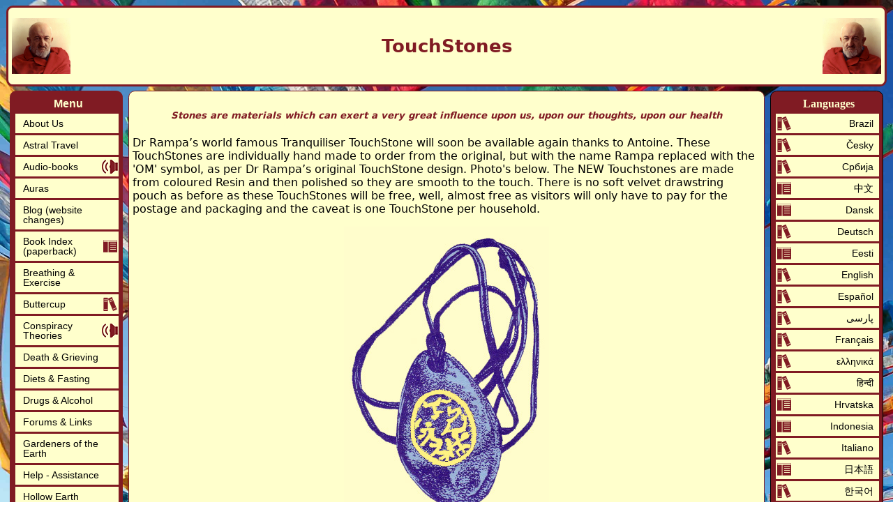

--- FILE ---
content_type: text/html
request_url: https://lobsangrampa.org/touchstones.html
body_size: 5699
content:
<!DOCTYPE html>
<html lang="en"><!-- InstanceBegin template="/Templates/EN-Tabs.dwt" codeOutsideHTMLIsLocked="false" -->
  <head><!-- InstanceBeginEditable name="doctitle" -->
    <meta charset="UTF-8">
		<meta name="viewport" content="width=device-width, initial-scale=1, minimum-scale=1, maximum-scale=1">
    <title>TouchStones</title>
    <!-- InstanceEndEditable -->
    <!-- InstanceBeginEditable name="head" -->
    <meta name="Description" content="Touchstones were used eons ago before the so-called 'modern medicine' and are much safer. A Touchstone calms a person without any side-effects. They have also been used by some people to help them sleep."/>
		<link rel="apple-touch-icon-precomposed" sizes="57x57" href="images/favicon/apple-touch-icon-57x57.png" />
		<link rel="apple-touch-icon-precomposed" sizes="114x114" href="images/favicon/apple-touch-icon-114x114.png" />
		<link rel="apple-touch-icon-precomposed" sizes="72x72" href="images/favicon/apple-touch-icon-72x72.png" />
		<link rel="apple-touch-icon-precomposed" sizes="144x144" href="images/favicon/apple-touch-icon-144x144.png" />
		<link rel="apple-touch-icon-precomposed" sizes="60x60" href="images/favicon/apple-touch-icon-60x60.png" />
		<link rel="apple-touch-icon-precomposed" sizes="120x120" href="images/favicon/apple-touch-icon-120x120.png" />
		<link rel="apple-touch-icon-precomposed" sizes="76x76" href="images/favicon/apple-touch-icon-76x76.png" />
		<link rel="apple-touch-icon-precomposed" sizes="152x152" href="images/favicon/apple-touch-icon-152x152.png" />
		<link rel="icon" type="image/png" href="images/favicon/favicon-196x196.png" sizes="196x196" />
		<link rel="icon" type="image/png" href="images/favicon/favicon-96x96.png" sizes="96x96" />
		<link rel="icon" type="image/png" href="images/favicon/favicon-32x32.png" sizes="32x32" />
		<link rel="icon" type="image/png" href="images/favicon/favicon-16x16.png" sizes="16x16" />
		<link rel="icon" type="image/png" href="images/favicon/favicon-128.png" sizes="128x128" />
		<meta name="application-name" content="&nbsp;"/>
		<meta name="msapplication-TileColor" content="#FFFFCC" />
		<meta name="msapplication-TileImage" content="../images/favicon/mstile-144x144.png" />
		<meta name="msapplication-square70x70logo" content="../images/favicon/mstile-70x70.png" />
		<meta name="msapplication-square150x150logo" content="../images/favicon/mstile-150x150.png" />
		<meta name="msapplication-wide310x150logo" content="../images/favicon/mstile-310x150.png" />
		<meta name="msapplication-square310x310logo" content="../images/favicon/mstile-310x310.png" />
    <link rel="stylesheet" href="css/flex.css">
    <link rel="stylesheet" href="css/tabs.css">
    <link rel="stylesheet" media="print" href="../css/print.css">
  	<link rel="stylesheet" href="menus/mm/ajxmenu.css" type="text/css">
  	<link rel="stylesheet" href="menus/lm/ajxmenu.css" type="text/css">
  	<!-- InstanceEndEditable -->
  </head>
  <body>
<header><!-- InstanceBeginEditable name="main-head" -->
    <img class="i100" src="images/Lobsang-l.jpg" alt="Portrait image of Dr Rampa in his russet robe."/><h1>TouchStones</h1><img class="i100" src="images/Lobsang-r.jpg" alt="Portrait image of Dr Rampa in his russet robe."/>
</header><!-- InstanceEndEditable -->
<div class="main">
  <article><!-- InstanceBeginEditable name="article" -->
  <h5 class="centre"><i>Stones are materials which can exert a very great influence upon us, upon our thoughts, upon our health</i></h5>
  <p>Dr Rampa’s world famous Tranquiliser TouchStone will soon be available again thanks to Antoine. These TouchStones are individually hand made to order from the original, but with the name Rampa replaced with the 'OM' symbol, as per Dr Rampa’s original TouchStone design. Photo's below. The NEW Touchstones are made from coloured Resin and then polished so they are smooth to the touch. There is no soft velvet drawstring pouch as before as these TouchStones will be free, well, almost free as visitors will only have to pay for the postage and packaging and the caveat is one TouchStone per household.</p>
  <div class="centre"><img src="images/touchstones/Pendant.jpg" alt="Pendant Touchstone" /></div>	  
  <p class="centre">The Pendant TouchStone (<i>we hope</i>) will become available later in the year of 2021.</p>
  <p>During their making every precaution has been taken so there was no direct physical contact with the TouchStone so when you receive yours YOU will be the first person to physically handle it. The updated instructions will not come with the TouchStones as they will be available via our website. Each TouchStone will be made in advance yet whilst every attempt will be made to fulfil orders in a timely manner, some delays may be encountered; especially when something is free. We are only offering you the rare ability to obtaining your TouchStone.</p>
  <p>Throughout the Ages, both men and women, young or old, have found difficulty in occupying their hands during moments of stress or excitement. Today’s businessman fumbles with his pen, the average layman fidgets with items in their pockets. This fumbling and fidgeting is by means a way people can gain a measure of composure and tranquillity. But centuries and centuries ago, when the world was a much wiser place than it is now, before the age of Paracetamol, Aspirin and various other tranquillising drugs, the priests and wise men had methods of calming a person who was nervous or irritable, or in some way ‘off colour.’ They made 'Tranquilliser TouchStones.' These very special stones were shaped in a particular manner so that, by gently rubbing them, one could obtain a pleasant tactile impression which soothed a troubled mind, prevented one from having ulcers, bad temper, hysteria; as many do suffer within this so-called modern World of ours.</p>
  <p>Stones, as we have learnt, are, like all other substances, merely a mass of molecules in motion. The sensation which can be imparted to a person may be for good or for evil. There are stones which radiate misfortune and cause grave disharmony within the body. But there are also stones which make one become tranquil, and these are called 'Tranquilliser TouchStones'. In far off China, Tibet, in the holy temples of India, and in the great temples of the Incas, the Aztecs, and the Mayas, priests laboriously shaped stones by hand, stones whose cunningly contrived contours comforted the human brain, and by flooding that organ with comfort and pleasant tactile sensations calmed the whole of the human mechanism. Unfortunately, the art of making such contoured stones became almost extinct throughout the ages. People stuffed themselves with drugs to depress sensation (because we are in a negative cycle of evolution, and drugs make one ‘negative') rather than trying to elevate sensations. A 'Tranquilliser TouchStone' should be held in either the left or the right hand – normally if you are right-handed, the right hand or if you are left-handed, the left hand – it does not matter which. The part with the ideograph should be face down, with the large flat end against the palm, leaving the carefully specially dished portion facing upwards so that it comes under the ball of your thumb. Then your thumb should idly follow the contours in that dished portion. You will find that comfort, ease, and freedom from worry will steal upon you, you will find that your problems will dissolve away like morning mist before the rising sun. You will find that you have such peace of mind as you may not have experienced before.</p>
  <p>If you practice daily you will find that comfort, ease, and freedom from worry or stress will steal upon you; you will find that your stress will dissolve away like morning mist before the rising sun. You will find that you have such peace of mind as you have not had before. TouchStones can help us quite as much as fruits and herbal remedies. It should be stated that only a suitably contoured TouchStone – such as Dr Rampa’s – should be used because the wrong sort can cause irritation instead of tranquillity. </p>
  <p>I will explain here that TouchStones are not charms, they are not talismans. They are a specially designed device that is used by the one owner only, and that is especially important because they cannot be shared between people. It will quickly generate a great force which helps that one owner achieve calmness. As thousands of letters to Dr Rampa have testified, when he was alive, they really do work!</p>
  <p>One other benefit, unknown until we did a non-scientific experiment, we have discovered that giving three people who suffered from insomnia a TouchStones did help those three people to sleep. We are NOT stating it is a cure but is certainly something you could consider for those with insomnia.</p>
  <div class="old">
  	<div><img src="images/touchstones/MK1.png" alt="Original design."/><p class="centre">Original design</p></div>
  	<div><img src="images/touchstones/MK2.png" alt="Second design"/><p class="centre">Second design</p></div>
  	<div><img src="images/touchstones/MK3-1.jpg" alt="Current face design"/><p class="centre">Current face design</p></div>
  	<div><img src="images/touchstones/MK3-2.jpg" alt="Current rear design"/><p class="centre">Original rear design</p></div>  
  </div>
	<p class="centre"><b>All the above is for reference only, and <b>NOT</b> available to purchase</b>.</p>
	<p class="centre">* * * * * * * * * * * * </p>
	<p class="centre"><b>All the below are the new Resin Touchstone based on Pete's Touchstones.</b></p>  
  <div class="new">
	<div><img src="images/touchstones/Dark-Blue.jpg" alt="Dark Blue." /><p class="centre">Dark Blue</p></div>
	<div><img src="images/touchstones/Light-Blue.jpg" alt="Light Blue" /><p class="centre">Light Blue</p></div>
	<div><img src="images/touchstones/Dark-Brown.jpg" alt="Dark Brown" /><p class="centre">Dark Brown</p></div>
	<div><img src="images/touchstones/Dark-Green.jpg" alt="Dark Green" /><p class="centre">Dark Green</p></div>
	<div><img src="images/touchstones/Light-Green.jpg" alt="Light Green" /><p class="centre">Light Green</p></div>
	<div><img src="images/touchstones/Dark-Purple.jpg" alt="Dark Purple" /><p class="centre">Dark Purple</p></div>
	<div><img src="images/touchstones/Light-purple.jpg" alt="Light Purple" /><p class="centre">Light Purple</p></div>
	<div><img src="images/touchstones/Orange.jpg" alt="Orange" /><p class="centre">Orange</p></div>
	<div><img src="images/touchstones/Pink.jpg.jpg" alt="Pink" /><p class="centre">Pink</p></div>
	<div><img src="images/touchstones/White.jpg" alt="White" /><p class="centre">White</p></div>
	<div><img src="images/touchstones/Silver-Inlay.jpg" alt="Silver Inlay" /><p class="centre">Silver Inlay</p></div>
	<div><img src="images/touchstones/Gold-inlay.jpg.jpg" alt="Gold Inlay" /><p class="centre">Gold Inlay</p></div>
	</div>
	<p class="centre">Pendant and Touchstone instructions. A4: <a href="books/touchstones/Tranquilising-Pendant-and-TouchStone-Instructions.pdf" title="Pendant and Touchstone instructions" target="_blank">PDF</a> - <a href="books/touchstones/Tranquilising-Pendant-and-TouchStone-Instructions.doc" title="Pendant and Touchstone instructions" target="_blank">MS-Word</a></p>
	<p class="centre">Silver or Gold paint inlay is offered yet will take a little longer to dispatch. You can do this yourself, if you so wish...</p>  
	<p class="centre">* * * * * * * * * * * * </p>
	<h2 class="centre">Ordering</h2> 
	  <p>Please send an email to Antoine <a href="&#109;&#97;&#105;&#108;&#116;&#111;&#58;&#114;&#97;&#109;&#112;&#97;&#116;&#111;&#117;&#99;&#104;&#115;&#116;&#111;&#110;&#101;&#64;&#103;&#109;&#120;&#46;&#102;&#114;">&#69;&#109;&#97;&#105;&#108;&#32;&#102;&#111;&#114;&#32;&#84;&#111;&#117;&#99;&#104;&#115;&#116;&#111;&#110;&#101;&#32;&#111;&#114;&#100;&#101;&#114;&#115;</a></p>
	<ul>
	  <li><b>Your full Name</b>.</li>
	  <li><b>Your full potal address</b>.</li>
	  <li><b>The colour of the touchstone you require</b>.</li>	
	</ul>
	<p>Antoine will reply requesting payment for the postage and packaging, once you have paid in full, only then will Antoine send you your <b>FREE</b> Touchstone. Because it is free there will be a limit of one per household. We cannot be held responsible for Touchstones lost in the post as we know some custom officers have destroy Touchstones assuming they conceal something bad within.</p>  
  <!-- InstanceEndEditable -->
  </article>
  <nav>
    <div class="AJXCSSMenuGYbQKOC"><!-- AJXFILE:../menus/mm/ajxmenu.css -->
<ul>
 <li><h1>Menu</h1></li>
 <li><a href="about-us.html" title="About Us">About Us</a></li>
 <li><a href="astral-travel.html" title="Astral Travel">Astral Travel</a></li>
 <li><a id="AJXCSSMenuGYbQKOCitem_3" href="audio-books.html" title="Audio-books">Audio-books</a></li>
 <li><a href="auras.html" title="Auras">Auras</a></li>
 <li><a href="blog.html" title="Blog (website changes)">Blog (website changes)</a></li>
 <li><a id="AJXCSSMenuGYbQKOCitem_6" href="book-index.html" title="Book Index (paperback)">Book Index (paperback)</a></li>
 <li><a href="breathing-exercise.html" title="Breathing &amp; Exercise">Breathing &amp; Exercise</a></li>
 <li><a id="AJXCSSMenuGYbQKOCitem_8" href="buttercup.html" title="Buttercup">Buttercup</a></li>
 <li><a id="AJXCSSMenuGYbQKOCitem_9" href="conspiracy-theories.html" title="Conspiracy Theories">Conspiracy Theories</a></li>
 <li><a href="death-grieving.html" title="Death &amp; Grieving">Death &amp; Grieving</a></li>
 <li><a href="diets-fasting.html" title="Diets &amp; Fasting">Diets &amp; Fasting</a></li>
 <li><a href="drugs-alcohol.html" title="Drugs &amp; Alcohol">Drugs &amp; Alcohol</a></li>
 <li><a href="forums-links.html" title="Forums &amp; Links">Forums &amp; Links</a></li>
 <li><a href="gardeners-earth.html" title="Gardeners of the Earth">Gardeners of the Earth</a></li>
 <li><a href="help.html" title="Help - Assistance">Help - Assistance</a></li>
 <li><a href="hollow-earth.html" title="Hollow Earth">Hollow Earth</a></li>
 <li><a id="AJXCSSMenuGYbQKOCitem_17" href="index.html" title="Home">Home</a></li>
 <li><a href="homosexuals-disabled.html" title="Homosexuals &amp; Disabled">Homosexuals &amp; Disabled</a></li>
 <li><a href="hypothesis.html" title="Hypothesis">Hypothesis</a></li>
 <li><a id="AJXCSSMenuGYbQKOCitem_20" href="mama-ra%27ab-rampa.html" title="Mama Ra'ab Rampa">Mama Ra'ab Rampa</a></li>
 <li><a id="AJXCSSMenuGYbQKOCitem_21" href="meditation.html" title="Meditation">Meditation</a></li>
 <li><a href="middle-way.html" title="Middle Way">Middle Way</a></li>
 <li><a href="miscellaneous.html" title="Miscellaneous">Miscellaneous</a></li>
 <li><a href="numerology.html" title="Numerology">Numerology</a></li>
 <li><a href="overself.html" title="Overself">Overself</a></li>
 <li><a href="pendulums.html" title="Pendulums">Pendulums</a></li>
 <li><a id="AJXCSSMenuGYbQKOCitem_27" href="religion.html" title="Religion">Religion</a></li>
 <li><a id="AJXCSSMenuGYbQKOCitem_28" href="research-material.html" title="Research Material">Research Material</a></li>
 <li><a href="scrying.html" title="Scrying">Scrying</a></li>
 <li><a href="tibet-tibetans.html" title="Tibet &amp; Tibetans">Tibet &amp; Tibetans</a></li>
 <li><a href="touchstones.html" title="TouchStones">TouchStones</a></li>
</ul>
</div>
  </nav>
  <aside>
	<div class="AJXCSSMenuFLNQWQB"><!-- AJXFILE:../menus/lm/ajxmenu.css -->
<ul>
 <li><h1>Languages</h1></li>
 <li><a id="AJXCSSMenuFLNQWQBitem_1" href="br/index.html" title="Brazil">Brazil</a></li>
 <li><a id="AJXCSSMenuFLNQWQBitem_2" href="cz/index.html" title="Česky">Česky</a></li>
 <li><a id="AJXCSSMenuFLNQWQBitem_3" href="rs/Istraživački-materijal.html" title="Србија">Србија</a></li>
 <li><a id="AJXCSSMenuFLNQWQBitem_4" href="cn/學習材料.html" title="中文">中文</a></li>
 <li><a id="AJXCSSMenuFLNQWQBitem_5" href="dk/Studiemateriale.html" title="Dansk">Dansk</a></li>
 <li><a id="AJXCSSMenuFLNQWQBitem_6" href="de/forschungs-material.html" title="Deutsch">Deutsch</a></li>
 <li><a id="AJXCSSMenuFLNQWQBitem_7" href="ee/Õppematerjal.html" title="Eesti">Eesti</a></li>
 <li><a id="AJXCSSMenuFLNQWQBitem_8" href="index.html" title="English">English</a></li>
 <li><a id="AJXCSSMenuFLNQWQBitem_9" href="es/index.html" title="Español">Español</a></li>
 <li><a id="AJXCSSMenuFLNQWQBitem_10" href="ir/index.html" title=" پارسی"> پارسی</a></li>
 <li><a id="AJXCSSMenuFLNQWQBitem_11" href="fr/index.html" title="Français">Français</a></li>
 <li><a id="AJXCSSMenuFLNQWQBitem_12" href="gr/uλικό-μελέτης.html" title="ελληνικά">ελληνικά</a></li>
 <li><a id="AJXCSSMenuFLNQWQBitem_13" href="in/अध्ययन-सामग्री.html" title="हिन्दी">हिन्दी</a></li>
 <li><a id="AJXCSSMenuFLNQWQBitem_14" href="hr/studijski-materijal.html" title="Hrvatska">Hrvatska</a></li>
 <li><a id="AJXCSSMenuFLNQWQBitem_15" href="id/Materi-belajar.html" title="Indonesia">Indonesia</a></li>
 <li><a id="AJXCSSMenuFLNQWQBitem_16" href="it/index.html" title="Italiano">Italiano</a></li>
 <li><a id="AJXCSSMenuFLNQWQBitem_17" href="jp/研究材料.html" title="日本語">日本語</a></li>
 <li><a id="AJXCSSMenuFLNQWQBitem_18" href="ko/학습-자료.html" title="한국어">한국어</a></li>
 <li><a id="AJXCSSMenuFLNQWQBitem_19" href="lv/mācību-materiāli.html" title="Latviešu">Latviešu</a></li>
 <li><a id="AJXCSSMenuFLNQWQBitem_20" href="lt/tyrimo-medžiaga.html" title="Lietuvis">Lietuvis</a></li>
 <li><a id="AJXCSSMenuFLNQWQBitem_21" href="hu/tananyag.html" title="Magyar">Magyar</a></li>
 <li><a id="AJXCSSMenuFLNQWQBitem_22" href="mn/cудалгааны-mатериал.html" title="Монгол">Монгол</a></li>
 <li><a id="AJXCSSMenuFLNQWQBitem_23" href="nl/studiemateriaal.html" title="Nederlands">Nederlands</a></li>
 <li><a id="AJXCSSMenuFLNQWQBitem_24" href="no/forskning-material.html" title="Norge">Norge</a></li>
 <li><a id="AJXCSSMenuFLNQWQBitem_25" href="at/studienmaterial.html" title="Österreich">Österreich</a></li>
 <li><a id="AJXCSSMenuFLNQWQBitem_26" href="pl/materiał-badawczy.html" title="Polski">Polski</a></li>
 <li><a id="AJXCSSMenuFLNQWQBitem_27" href="pt/index.html" title="Português">Português</a></li>
 <li><a id="AJXCSSMenuFLNQWQBitem_28" href="ro/materiale-de-studiu.html" title="Românesc">Românesc</a></li>
 <li><a id="AJXCSSMenuFLNQWQBitem_29" href="ru/index.html" title="Pусский">Pусский</a></li>
 <li><a id="AJXCSSMenuFLNQWQBitem_30" href="lk/අධ්යයනය-ද්රව්ය.html" title="ශ්රී ලංකාව">ශ්රී ලංකාව</a></li>
 <li><a id="AJXCSSMenuFLNQWQBitem_31" href="fi/aineisto.html" title="Suomi">Suomi</a></li>
 <li><a id="AJXCSSMenuFLNQWQBitem_32" href="se/studiematerial.html" title="Svenska">Svenska</a></li>
 <li><a id="AJXCSSMenuFLNQWQBitem_33" href="tr/index.html" title="Türkçe">Türkçe</a></li>
 <li><a id="AJXCSSMenuFLNQWQBitem_34" href="ca/index.html" title="Valenciàno">Valenciàno</a></li>
 <li><a id="AJXCSSMenuFLNQWQBitem_35" href="vn/tài-liệu-học-tập.html" title="Việt">Việt</a></li>
 <li><a id="AJXCSSMenuFLNQWQBitem_36" href="ua/index.html" title="Україна">Україна</a></li>
</ul>
</div>
  </aside>
  </div>
<footer><!-- InstanceBeginEditable name="footer" -->
<p><b>Copyright &#169; Lobsang Rampa</b></p><p><b><a href="&#109;&#97;&#105;&#108;&#116;&#111;&#58;&#116;&#117;&#101;&#115;&#100;&#97;&#121;&#64;&#108;&#111;&#98;&#115;&#97;&#110;&#103;&#114;&#97;&#109;&#112;&#97;&#46;&#111;&#114;&#103;">&#69;&#109;&#97;&#105;&#108;</a></b></p><p><b>Updated: 04/01/2021</b></p>
</footer><!-- InstanceEndEditable -->
  </body>
  	<!-- InstanceBeginEditable name="scripts" -->
	<script src="jQuery/jquery-3.1.0.slim.min.js"></script>
    <script src="jQuery/index.js"></script>
    <script src="menus/mm/ajxmenu.js" type="text/javascript"></script>
    <script src="menus/lm/ajxmenu.js" type="text/javascript"></script>
	<!-- InstanceEndEditable -->
<!-- InstanceEnd --></html>

--- FILE ---
content_type: text/css
request_url: https://lobsangrampa.org/css/flex.css
body_size: 756
content:
@charset "utf-8";
body,
td,
th {
    color: #000;
    background: url(../images/tibetan-prayer-flags.jpg);
    -webkit-background-size: cover;
    -moz-background-size: cover;
    -o-background-size: cover;
    background-size: cover;
    font-family: "Lucida Grande", "Lucida Sans Unicode", "Lucida Sans", "DejaVu Sans", Verdana, sans-serif
}

a[href^="http://"] {
    content: url(../images/external.png) center right no-repeat!important;
    padding-right: 10px
}

.centre,
nav,
aside {
    text-align: center
}

header,
footer {
    min-height: 100px;
    max-height: 120px
}

h1 {
    font-size: 2vw;
    color: #801b23
}

h2 {
    font-size: 1.5vw;
    color: #801b23
}

h5 {
    color: #801b23
}

.main {
    display: -webkit-box;
    display: -webkit-flex;
    display: -ms-flexbox;
    display: flex;
    -webkit-flex-flow: row;
    -ms-flex-flow: row;
    flex-flow: row;
    margin: 1px;
    min-height: 72em;
    padding: 1px
}

.main > article {
    background: #ffc;
    border: 1px solid #801b23;
    border-radius: 7pt;
    -webkit-box-flex: 3;
    -webkit-flex: 3 1 80%;
    -ms-flex: 3 1 80%;
    flex: 3 1 80%;
    max-height: 72em;
    overflow-y: auto;
    margin: 4px;
    -webkit-box-ordinal-group: 3;
    -webkit-order: 2;
    -ms-flex-order: 2;
    order: 2;
    padding: 5px
}

.main > nav {
    background: #801b23;
    border: 1px solid #801b23;
    margin: 4px;
    border-radius: 7pt;
    -webkit-box-flex: 1;
    -webkit-flex: 1 6 12em;
    -ms-flex: 1 6 12em;
    flex: 1 6 12em;
    max-height: 72em;
    min-width: 150px;
    -webkit-box-ordinal-group: 2;
    -webkit-order: 1;
    -ms-flex-order: 1;
    order: 1;
    padding: 5px
}

.main > aside {
    background: #801b23;
    border: 1px solid #000;
    border-radius: 7pt;
    -webkit-box-flex: 1;
    -webkit-flex: 1 6 12em;
    -ms-flex: 1 6 12em;
    flex: 1 6 12em;
    margin: 4px;
    max-height: 72em;
    min-width: 150px;
    -webkit-box-ordinal-group: 4;
    -webkit-order: 3;
    -ms-flex-order: 3;
    order: 3;
    padding: 5px
}

header {
    -webkit-box-align: center;
    -ms-flex-align: center;
    align-items: center;
    background: #ffc;
    border: 3px solid #801b23;
    border-radius: 7pt;
    display: -webkit-box;
    display: -ms-flexbox;
    display: flex;
    -webkit-box-pack: justify;
    -ms-flex-pack: justify;
    justify-content: space-between;
    flex: 1 1 0;
    margin: 1px;
    max-width: 100%;
    min-height: 100px;
    padding: 5px
}

footer {
    align-items: center;
    background: #ffc;
    border: 3px solid #801b23;
    border-radius: 7pt;
    color: #801b23;
    display: flex;
    flex: 1 1 auto;
    justify-content: space-between;
    margin: 1px;
    min-height: 100px;
    padding: 1px
}

.i100 {
    max-height: 80px;
    width: auto
}

.cover {
    float: left;
    max-height: 200px
}

.fa-cover {
    float: right;
    max-Height: 200px
}

.limage {
    width: 80%;
    height: auto
}

.simage {
    width: 50%;
    height: auto
}

.mimage {
    width: 30%;
    height: auto
}

.old {
	display: flex;
	flex-flow: wrap;
	justify-content: space-around;
}

.new {
	display: flex;
	flex-flow: wrap;
	justify-content: space-around;
}

@media all and (max-width: 900px) {
    .main,
    page {
        -webkit-flex-flow: row wrap;
        -ms-flex-flow: row wrap;
        flex-flow: row wrap
    }
    .main > aside,
    .main > nav {
        -webkit-box-ordinal-group: 2;
        -webkit-order: 1;
        -ms-flex-order: 1;
        order: 1;
        width: 47%
    }
    .main > nav,
    .main > aside,
    header,
    footer {
        max-height: 50px;
        min-height: 50px
    }
    h1 {
        color: #801b23;
        font-size: 2vw
    }
    h2 {
        font-size: 2vw;
        color: #801b23
    }
    .i100 {
        max-height: 45px;
        width: auto
    }
}

@media all and (max-width: 770px) {
    .i100 {
        max-height: 40px;
        width: auto
    }
    h1 {
        font-size: 3vw
    }
    h2 {
        font-size: 3vw
    }
    footer {
        font-size: 2vw
    }
    .cover {
        float: left;
        max-height: 130px
    }
    .fa-cover {
        float: right;
        max-height: 130px
    }
}

@media all and (max-width: 320px) {
    .i100 {
        max-height: 30px;
        width: auto
    }
    h1 {
        font-size: 4vw
    }
    h2 {
        font-size: 4vw
    }
    footer {
        font-size: 2vw
    }
    .cover {
        float: left;
        max-height: 100px
    }
    .fa-cover {
        float: right;
        max-height: 100px
    }
}

--- FILE ---
content_type: text/css
request_url: https://lobsangrampa.org/css/tabs.css
body_size: 567
content:
.tabbed-module {
    padding: 5px;
    max-width: 100%;
    flex-direction: row;
    flex-wrap: wrap;
}
.tabbed-module nav {
    height: auto;
    overflow: visible;
    display: block;
    row-gap: 1rem;
    margin-bottom: 5px;
}
.tabs-content > div {
    display: none;
}
.tabs-content > div.selected {
    display: block;
    border: 1px solid #801b23;
    border-top-right-radius: 1rem;
    border-top-left-radius: 1rem;
    min-height: 15rem;
}
li,
ul {
    list-style: none;
    margin: 0;
    padding: 0;
    border: 0;
    font: inherit;
    vertical-align: baseline;
}
.tabs {
    border-top-left-radius: 1rem;
    border-top-right-radius: 1rem;
    display: -webkit-box;
    display: -webkit-flex;
    display: -ms-flexbox;
    display: flex;
	gap: 5px;
    -webkit-flex-wrap: wrap;
    -ms-flex-wrap: wrap;
    flex-wrap: wrap;
    -webkit-box-pack: start;
    -webkit-justify-content: flex-start;
    -ms-flex-pack: start;
    justify-content: flex-start;
    -webkit-box-align: end;
    -webkit-align-items: flex-end;
    -ms-flex-align: end;
    align-items: flex-end;
}
.tabs > li {
    border: 1px solid #801b23;
    border-top-left-radius: 1rem;
    border-top-right-radius: 1rem;
    border-bottom-width: 1px;
    background: #ffc;
    margin: 0;
    border-radius: 9px 9px 0 0;
}
.tabs > li > a {
    border-top-left-radius: 1rem;
    border-top-right-radius: 1rem;
    border-radius: 9px 9px 0 0;
    font-weight: 700;
    text-decoration: none;
    display: block;
    padding: 5px;
    text-align: center;
    color: #000;
    position: relative;
}
.tabs > li.selected > a,
.tabs > li:hover > a {
    background: #801b23;
    border-top-left-radius: 1rem;
    border-top-right-radius: 1rem;
    color: #ffc;
}
.tabs > li:hover {
    background: #801b23;
}
.tabs > li.selected {
    background: #801b23;
    border-top-left-radius: 1rem;
    border-top-right-radius: 1rem;
}
.tabs > li.selected > a {
    top: 0;
}
@media (max-width: 900px) {
    .tabs {
        border: 1px solid #801b23;
        border-top-left-radius: 1rem;
        border-top-right-radius: 1rem;
    }
    .tabs > li {
        -webkit-box-flex: 1;
        -webkit-flex: 1 1 100%;
        -ms-flex: 1 1 100%;
        flex: 1 1 100%;
        margin: 0;
        border: none;
        display: none;
        z-index: 10;
        -webkit-box-ordinal-group: 2;
        -webkit-order: 1;
        -ms-flex-order: 1;
        order: 1;
        border-radius: 0;
    }
    .tabs > li > a {
        text-align: left;
        margin: 1px;
    }
    .tabs > li.selected {
        -webkit-box-ordinal-group: 1;
        -webkit-order: 0;
        -ms-flex-order: 0;
        order: 0;
        display: block;
        padding-right: 30px;
    }
    .tabs > li.selected > a {
        top: 0;
        position: relative;
    }
    .tabs > li.selected > a:after {
        width: 0;
        height: 0;
        border-style: solid;
        border-width: 5px 5px 0;
        border-color: #ffc transparent transparent;
        content: "";
        display: block;
        position: absolute;
        right: -30px;
        top: 0;
        margin: 15px;
    }
    .tabs.active > li {
        display: block;
    }
    .tabs.active > li:last-of-type {
        border-bottom: 0;
    }
    .tabs.active > li.selected {
        padding-right: 0;
    }
    .tabs.active > li.selected > a:after {
        border: none;
    }
}

--- FILE ---
content_type: text/css
request_url: https://lobsangrampa.org/menus/mm/ajxmenu.css
body_size: 823
content:
@charset "utf-8";
/*
 Ajatix Advanced CSS Drop Down Menu
 Copyright (C) 2009-2016 Ajatix. All rights reserved.
 http://www.ajatix.com
*/
.AJXCSSMenuGYbQKOC,.AJXCSSMenuGYbQKOC_n,.AJXCSSMenuGYbQKOC *,.AJXCSSMenuGYbQKOC_n * {box-sizing:border-box;}
.AJXCSSMenuGYbQKOC {position:relative;margin:0 auto;z-index:100;width:152px;line-height:0;}
.AJXCSSMenuGYbQKOC ul {position:relative;display:inline-block;margin:0;padding:1px 1px 1px 1px;list-style-type:none;border-radius:10px 10px 10px 10px;background:#801b23;}
*+html .AJXCSSMenuGYbQKOC ul {display:inline;}
.AJXCSSMenuGYbQKOC li {float:left;width:150px;margin:0;margin-top:1px;}
.AJXCSSMenuGYbQKOC li:first-child {margin-top:0;}
.AJXCSSMenuGYbQKOC a,.AJXCSSMenuGYbQKOC_n a,.AJXCSSMenuGYbQKOC h1,.AJXCSSMenuGYbQKOC_n h1 {display:block;overflow:hidden;}
.AJXCSSMenuGYbQKOC>ul>li>a {height:auto;white-space:normal;padding:7px 8px 7px 11px;font:14px Verdana, Geneva, sans-serif;line-height:14px;text-decoration:none;text-transform:none;text-align:left;border:1px solid #801b23;color:#000000;background:#ffffcc;}
.AJXCSSMenuGYbQKOC>ul>li:hover>a,.AJXCSSMenuGYbQKOC>ul>li.ajxover>a {color:#ffffcc;background:#801b23;}
.AJXCSSMenuGYbQKOC>ul>li>a.ajxcur {border-color:#801b23;color:#ffffcc;background-color:#801b23;}
.AJXCSSMenuGYbQKOC h1 {width:150px;height:auto;white-space:normal;padding:4px 8px 4px 11px;margin:0;font:bold 16px Verdana, Lucida Sans, sans-serif;line-height:16px;text-decoration:none;text-transform:none;text-align:center;color:#ffffcc;background:#801b23;}
.AJXCSSMenuGYbQKOC #AJXCSSMenuGYbQKOCitem_3 {background-image:url(ajxmenu_files/indnode67.png);background-repeat:no-repeat;background-position:right center;}
.AJXCSSMenuGYbQKOC li:hover>#AJXCSSMenuGYbQKOCitem_3,.AJXCSSMenuGYbQKOC li.ajxover>#AJXCSSMenuGYbQKOCitem_3 {background-image:url(ajxmenu_files/indnode-mo67.png);background-repeat:no-repeat;background-position:right center;}
.AJXCSSMenuGYbQKOC #AJXCSSMenuGYbQKOCitem_6 {background-image:url(ajxmenu_files/indnode70.png);background-repeat:no-repeat;background-position:right center;}
.AJXCSSMenuGYbQKOC li:hover>#AJXCSSMenuGYbQKOCitem_6,.AJXCSSMenuGYbQKOC li.ajxover>#AJXCSSMenuGYbQKOCitem_6 {background-image:url(ajxmenu_files/indnode-mo70.png);background-repeat:no-repeat;background-position:right center;}
.AJXCSSMenuGYbQKOC #AJXCSSMenuGYbQKOCitem_8 {background-image:url(ajxmenu_files/indnode72.png);background-repeat:no-repeat;background-position:right center;}
.AJXCSSMenuGYbQKOC li:hover>#AJXCSSMenuGYbQKOCitem_8,.AJXCSSMenuGYbQKOC li.ajxover>#AJXCSSMenuGYbQKOCitem_8 {background-image:url(ajxmenu_files/indnode-mo72.png);background-repeat:no-repeat;background-position:right center;}
.AJXCSSMenuGYbQKOC #AJXCSSMenuGYbQKOCitem_9 {background-image:url(ajxmenu_files/indnode73.png);background-repeat:no-repeat;background-position:right center;}
.AJXCSSMenuGYbQKOC li:hover>#AJXCSSMenuGYbQKOCitem_9,.AJXCSSMenuGYbQKOC li.ajxover>#AJXCSSMenuGYbQKOCitem_9 {background-image:url(ajxmenu_files/indnode-mo73.png);background-repeat:no-repeat;background-position:right center;}
.AJXCSSMenuGYbQKOC #AJXCSSMenuGYbQKOCitem_17 {background-image:url(ajxmenu_files/indnode81.png);background-repeat:no-repeat;background-position:right center;}
.AJXCSSMenuGYbQKOC li:hover>#AJXCSSMenuGYbQKOCitem_17,.AJXCSSMenuGYbQKOC li.ajxover>#AJXCSSMenuGYbQKOCitem_17 {background-image:url(ajxmenu_files/indnode-mo81.png);background-repeat:no-repeat;background-position:right center;}
.AJXCSSMenuGYbQKOC #AJXCSSMenuGYbQKOCitem_20 {background-image:url(ajxmenu_files/indnode84.png);background-repeat:no-repeat;background-position:right center;}
.AJXCSSMenuGYbQKOC li:hover>#AJXCSSMenuGYbQKOCitem_20,.AJXCSSMenuGYbQKOC li.ajxover>#AJXCSSMenuGYbQKOCitem_20 {background-image:url(ajxmenu_files/indnode-mo84.png);background-repeat:no-repeat;background-position:right center;}
.AJXCSSMenuGYbQKOC #AJXCSSMenuGYbQKOCitem_21 {background-image:url(ajxmenu_files/indnode85.png);background-repeat:no-repeat;background-position:right center;}
.AJXCSSMenuGYbQKOC li:hover>#AJXCSSMenuGYbQKOCitem_21,.AJXCSSMenuGYbQKOC li.ajxover>#AJXCSSMenuGYbQKOCitem_21 {background-image:url(ajxmenu_files/indnode-mo85.png);background-repeat:no-repeat;background-position:right center;}
.AJXCSSMenuGYbQKOC #AJXCSSMenuGYbQKOCitem_27 {background-image:url(ajxmenu_files/indnode91.png);background-repeat:no-repeat;background-position:right center;}
.AJXCSSMenuGYbQKOC li:hover>#AJXCSSMenuGYbQKOCitem_27,.AJXCSSMenuGYbQKOC li.ajxover>#AJXCSSMenuGYbQKOCitem_27 {background-image:url(ajxmenu_files/indnode-mo91.png);background-repeat:no-repeat;background-position:right center;}
.AJXCSSMenuGYbQKOC #AJXCSSMenuGYbQKOCitem_28 {background-image:url(ajxmenu_files/indnode92.png);background-repeat:no-repeat;background-position:right center;}
.AJXCSSMenuGYbQKOC li:hover>#AJXCSSMenuGYbQKOCitem_28,.AJXCSSMenuGYbQKOC li.ajxover>#AJXCSSMenuGYbQKOCitem_28 {background-image:url(ajxmenu_files/indnode-mo92.png);background-repeat:no-repeat;background-position:right center;}
@media screen and (max-width:900px) {
.AJXCSSMenuGYbQKOC:after,.AJXCSSMenuGYbQKOC_n:after {content:'narrow';display:none;}
.AJXCSSMenuGYbQKOC_n {position:relative;width:100%;z-index:100;padding-top:32px;background:#801b23;border:solid 1px #ffffcc;border-radius:10px;cursor:pointer;}
.AJXCSSMenuGYbQKOC_n:before {position:absolute;top:0;left:10px;content:"\2261";font:bold 18px Arial,Helvetica,sans-serif;line-height:32px;color:#ffffcc;z-index:1;}
.AJXCSSMenuGYbQKOC_n ul {margin:0;list-style-type:none;background:#ffffcc;border-radius:6px 6px 6px 6px;}
.AJXCSSMenuGYbQKOC_n>ul {height:0;overflow:hidden;}
.AJXCSSMenuGYbQKOC_n>ul.ajxover,.AJXCSSMenuGYbQKOC_n li ul{height:auto;padding:1px 1px 1px 1px;border:1px solid #996633;cursor:default;}
.AJXCSSMenuGYbQKOC_n li {float:none;margin:1px 0 0 0;display:none;}
.AJXCSSMenuGYbQKOC_n li:first-child {margin-top:0px;}
.AJXCSSMenuGYbQKOC_n .ajxover li {display:block;}
.AJXCSSMenuGYbQKOC_n li a {height:auto;white-space:normal;padding:3px 8px 4px 11px;font:16px Verdana, Geneva, sans-serif;line-height:16px;text-decoration:none;text-transform:none;text-align:left;border:1px solid #801b23;color:#000000;background:#ffffcc;}
.AJXCSSMenuGYbQKOC_n li:hover>a,.AJXCSSMenuGYbQKOC_n li.ajxover>a,.AJXCSSMenuGYbQKOC_n li:hover>a.ajxcur,.AJXCSSMenuGYbQKOC_n li.ajxover>a.ajxcur {border-color:#801b23;color:#ffffcc;background:#801b23;}
.AJXCSSMenuGYbQKOC_n li a.ajxcur {border-color:#801b23;color:#ffffcc;background-color:#801b23;}
.AJXCSSMenuGYbQKOC_n h1 {width:auto;height:auto;white-space:normal;padding:1px 8px 1px 11px;margin:0;font:bold 16px Verdana, Lucida Sans, sans-serif;line-height:16px;text-decoration:none;text-transform:none;text-align:center;color:#ffffcc;background:#801b23;}
}


--- FILE ---
content_type: text/css
request_url: https://lobsangrampa.org/menus/lm/ajxmenu.css
body_size: 1075
content:
@charset "utf-8";
/*
 Ajatix Advanced CSS Drop Down Menu
 Copyright (C) 2009-2016 Ajatix. All rights reserved.
 http://www.ajatix.com
*/
.AJXCSSMenuFLNQWQB,.AJXCSSMenuFLNQWQB_n,.AJXCSSMenuFLNQWQB *,.AJXCSSMenuFLNQWQB_n * {box-sizing:border-box;}
.AJXCSSMenuFLNQWQB {position:relative;margin:0 auto;z-index:90;width:152px;line-height:0;}
.AJXCSSMenuFLNQWQB ul {position:relative;display:inline-block;margin:0;padding:1px 1px 1px 1px;list-style-type:none;border-radius:10px 10px 10px 10px;background:#7f1b23;}
*+html .AJXCSSMenuFLNQWQB ul {display:inline;}
.AJXCSSMenuFLNQWQB li {float:left;width:150px;margin:0;margin-top:1px;}
.AJXCSSMenuFLNQWQB li:first-child {margin-top:0;}
.AJXCSSMenuFLNQWQB a,.AJXCSSMenuFLNQWQB_n a,.AJXCSSMenuFLNQWQB h1,.AJXCSSMenuFLNQWQB_n h1 {display:block;overflow:hidden;}
.AJXCSSMenuFLNQWQB>ul>li>a {height:auto;white-space:normal;padding:7px 8px 7px 11px;font:14px Verdana, Geneva, sans-serif;line-height:14px;text-decoration:none;text-transform:none;text-align:right;border:1px solid #801b23;color:#000000;background:#ffffcc;}
.AJXCSSMenuFLNQWQB>ul>li:hover>a,.AJXCSSMenuFLNQWQB>ul>li.ajxover>a {color:#ffffcc;background:#801b23;}
.AJXCSSMenuFLNQWQB>ul>li>a.ajxcur {border-color:#801b23;color:#ffffcc;background-color:#801b23;}
.AJXCSSMenuFLNQWQB h1 {width:150px;height:auto;white-space:normal;padding:4px 8px 4px 11px;margin:0;font:bold 16px Lucida Grande, Verdana;line-height:16px;text-decoration:none;text-transform:none;text-align:center;color:#ffffcc;background:#801b23;}
.AJXCSSMenuFLNQWQB #AJXCSSMenuFLNQWQBitem_1 {background-image:url(ajxmenu_files/indnode38.png);background-repeat:no-repeat;background-position:left center;}
.AJXCSSMenuFLNQWQB li:hover>#AJXCSSMenuFLNQWQBitem_1,.AJXCSSMenuFLNQWQB li.ajxover>#AJXCSSMenuFLNQWQBitem_1 {background-image:url(ajxmenu_files/indnode-mo38.png);background-repeat:no-repeat;background-position:left center;}
.AJXCSSMenuFLNQWQB #AJXCSSMenuFLNQWQBitem_2 {background-image:url(ajxmenu_files/indnode39.png);background-repeat:no-repeat;background-position:left center;}
.AJXCSSMenuFLNQWQB li:hover>#AJXCSSMenuFLNQWQBitem_2,.AJXCSSMenuFLNQWQB li.ajxover>#AJXCSSMenuFLNQWQBitem_2 {background-image:url(ajxmenu_files/indnode-mo39.png);background-repeat:no-repeat;background-position:left center;}
.AJXCSSMenuFLNQWQB #AJXCSSMenuFLNQWQBitem_3 {background-image:url(ajxmenu_files/indnode40.png);background-repeat:no-repeat;background-position:left center;}
.AJXCSSMenuFLNQWQB li:hover>#AJXCSSMenuFLNQWQBitem_3,.AJXCSSMenuFLNQWQB li.ajxover>#AJXCSSMenuFLNQWQBitem_3 {background-image:url(ajxmenu_files/indnode-mo40.png);background-repeat:no-repeat;background-position:left center;}
.AJXCSSMenuFLNQWQB #AJXCSSMenuFLNQWQBitem_4 {background-image:url(ajxmenu_files/indnode41.png);background-repeat:no-repeat;background-position:left center;}
.AJXCSSMenuFLNQWQB li:hover>#AJXCSSMenuFLNQWQBitem_4,.AJXCSSMenuFLNQWQB li.ajxover>#AJXCSSMenuFLNQWQBitem_4 {background-image:url(ajxmenu_files/indnode-mo41.png);background-repeat:no-repeat;background-position:left center;}
.AJXCSSMenuFLNQWQB #AJXCSSMenuFLNQWQBitem_5 {background-image:url(ajxmenu_files/indnode42.png);background-repeat:no-repeat;background-position:left center;}
.AJXCSSMenuFLNQWQB li:hover>#AJXCSSMenuFLNQWQBitem_5,.AJXCSSMenuFLNQWQB li.ajxover>#AJXCSSMenuFLNQWQBitem_5 {background-image:url(ajxmenu_files/indnode-mo42.png);background-repeat:no-repeat;background-position:left center;}
.AJXCSSMenuFLNQWQB #AJXCSSMenuFLNQWQBitem_6 {background-image:url(ajxmenu_files/indnode43.png);background-repeat:no-repeat;background-position:left center;}
.AJXCSSMenuFLNQWQB li:hover>#AJXCSSMenuFLNQWQBitem_6,.AJXCSSMenuFLNQWQB li.ajxover>#AJXCSSMenuFLNQWQBitem_6 {background-image:url(ajxmenu_files/indnode-mo43.png);background-repeat:no-repeat;background-position:left center;}
.AJXCSSMenuFLNQWQB #AJXCSSMenuFLNQWQBitem_7 {background-image:url(ajxmenu_files/indnode44.png);background-repeat:no-repeat;background-position:left center;}
.AJXCSSMenuFLNQWQB li:hover>#AJXCSSMenuFLNQWQBitem_7,.AJXCSSMenuFLNQWQB li.ajxover>#AJXCSSMenuFLNQWQBitem_7 {background-image:url(ajxmenu_files/indnode-mo44.png);background-repeat:no-repeat;background-position:left center;}
.AJXCSSMenuFLNQWQB #AJXCSSMenuFLNQWQBitem_8 {background-image:url(ajxmenu_files/indnode45.png);background-repeat:no-repeat;background-position:left center;}
.AJXCSSMenuFLNQWQB li:hover>#AJXCSSMenuFLNQWQBitem_8,.AJXCSSMenuFLNQWQB li.ajxover>#AJXCSSMenuFLNQWQBitem_8 {background-image:url(ajxmenu_files/indnode-mo45.png);background-repeat:no-repeat;background-position:left center;}
.AJXCSSMenuFLNQWQB #AJXCSSMenuFLNQWQBitem_9 {background-image:url(ajxmenu_files/indnode46.png);background-repeat:no-repeat;background-position:left center;}
.AJXCSSMenuFLNQWQB li:hover>#AJXCSSMenuFLNQWQBitem_9,.AJXCSSMenuFLNQWQB li.ajxover>#AJXCSSMenuFLNQWQBitem_9 {background-image:url(ajxmenu_files/indnode-mo46.png);background-repeat:no-repeat;background-position:left center;}
.AJXCSSMenuFLNQWQB #AJXCSSMenuFLNQWQBitem_10 {background-image:url(ajxmenu_files/indnode47.png);background-repeat:no-repeat;background-position:left center;}
.AJXCSSMenuFLNQWQB li:hover>#AJXCSSMenuFLNQWQBitem_10,.AJXCSSMenuFLNQWQB li.ajxover>#AJXCSSMenuFLNQWQBitem_10 {background-image:url(ajxmenu_files/indnode-mo47.png);background-repeat:no-repeat;background-position:left center;}
.AJXCSSMenuFLNQWQB #AJXCSSMenuFLNQWQBitem_11 {background-image:url(ajxmenu_files/indnode48.png);background-repeat:no-repeat;background-position:left center;}
.AJXCSSMenuFLNQWQB li:hover>#AJXCSSMenuFLNQWQBitem_11,.AJXCSSMenuFLNQWQB li.ajxover>#AJXCSSMenuFLNQWQBitem_11 {background-image:url(ajxmenu_files/indnode-mo48.png);background-repeat:no-repeat;background-position:left center;}
.AJXCSSMenuFLNQWQB #AJXCSSMenuFLNQWQBitem_12 {background-image:url(ajxmenu_files/indnode49.png);background-repeat:no-repeat;background-position:left center;}
.AJXCSSMenuFLNQWQB li:hover>#AJXCSSMenuFLNQWQBitem_12,.AJXCSSMenuFLNQWQB li.ajxover>#AJXCSSMenuFLNQWQBitem_12 {background-image:url(ajxmenu_files/indnode-mo49.png);background-repeat:no-repeat;background-position:left center;}
.AJXCSSMenuFLNQWQB #AJXCSSMenuFLNQWQBitem_13 {background-image:url(ajxmenu_files/indnode50.png);background-repeat:no-repeat;background-position:left center;}
.AJXCSSMenuFLNQWQB li:hover>#AJXCSSMenuFLNQWQBitem_13,.AJXCSSMenuFLNQWQB li.ajxover>#AJXCSSMenuFLNQWQBitem_13 {background-image:url(ajxmenu_files/indnode-mo50.png);background-repeat:no-repeat;background-position:left center;}
.AJXCSSMenuFLNQWQB #AJXCSSMenuFLNQWQBitem_14 {background-image:url(ajxmenu_files/indnode51.png);background-repeat:no-repeat;background-position:left center;}
.AJXCSSMenuFLNQWQB li:hover>#AJXCSSMenuFLNQWQBitem_14,.AJXCSSMenuFLNQWQB li.ajxover>#AJXCSSMenuFLNQWQBitem_14 {background-image:url(ajxmenu_files/indnode-mo51.png);background-repeat:no-repeat;background-position:left center;}
.AJXCSSMenuFLNQWQB #AJXCSSMenuFLNQWQBitem_15 {background-image:url(ajxmenu_files/indnode52.png);background-repeat:no-repeat;background-position:left center;}
.AJXCSSMenuFLNQWQB li:hover>#AJXCSSMenuFLNQWQBitem_15,.AJXCSSMenuFLNQWQB li.ajxover>#AJXCSSMenuFLNQWQBitem_15 {background-image:url(ajxmenu_files/indnode-mo52.png);background-repeat:no-repeat;background-position:left center;}
.AJXCSSMenuFLNQWQB #AJXCSSMenuFLNQWQBitem_16 {background-image:url(ajxmenu_files/indnode53.png);background-repeat:no-repeat;background-position:left center;}
.AJXCSSMenuFLNQWQB li:hover>#AJXCSSMenuFLNQWQBitem_16,.AJXCSSMenuFLNQWQB li.ajxover>#AJXCSSMenuFLNQWQBitem_16 {background-image:url(ajxmenu_files/indnode-mo53.png);background-repeat:no-repeat;background-position:left center;}
.AJXCSSMenuFLNQWQB #AJXCSSMenuFLNQWQBitem_17 {background-image:url(ajxmenu_files/indnode54.png);background-repeat:no-repeat;background-position:left center;}
.AJXCSSMenuFLNQWQB li:hover>#AJXCSSMenuFLNQWQBitem_17,.AJXCSSMenuFLNQWQB li.ajxover>#AJXCSSMenuFLNQWQBitem_17 {background-image:url(ajxmenu_files/indnode-mo54.png);background-repeat:no-repeat;background-position:left center;}
.AJXCSSMenuFLNQWQB #AJXCSSMenuFLNQWQBitem_18 {background-image:url(ajxmenu_files/indnode55.png);background-repeat:no-repeat;background-position:left center;}
.AJXCSSMenuFLNQWQB li:hover>#AJXCSSMenuFLNQWQBitem_18,.AJXCSSMenuFLNQWQB li.ajxover>#AJXCSSMenuFLNQWQBitem_18 {background-image:url(ajxmenu_files/indnode-mo55.png);background-repeat:no-repeat;background-position:left center;}
.AJXCSSMenuFLNQWQB #AJXCSSMenuFLNQWQBitem_19 {background-image:url(ajxmenu_files/indnode56.png);background-repeat:no-repeat;background-position:left center;}
.AJXCSSMenuFLNQWQB li:hover>#AJXCSSMenuFLNQWQBitem_19,.AJXCSSMenuFLNQWQB li.ajxover>#AJXCSSMenuFLNQWQBitem_19 {background-image:url(ajxmenu_files/indnode-mo56.png);background-repeat:no-repeat;background-position:left center;}
.AJXCSSMenuFLNQWQB #AJXCSSMenuFLNQWQBitem_20 {background-image:url(ajxmenu_files/indnode57.png);background-repeat:no-repeat;background-position:left center;}
.AJXCSSMenuFLNQWQB li:hover>#AJXCSSMenuFLNQWQBitem_20,.AJXCSSMenuFLNQWQB li.ajxover>#AJXCSSMenuFLNQWQBitem_20 {background-image:url(ajxmenu_files/indnode-mo57.png);background-repeat:no-repeat;background-position:left center;}
.AJXCSSMenuFLNQWQB #AJXCSSMenuFLNQWQBitem_21 {background-image:url(ajxmenu_files/indnode58.png);background-repeat:no-repeat;background-position:left center;}
.AJXCSSMenuFLNQWQB li:hover>#AJXCSSMenuFLNQWQBitem_21,.AJXCSSMenuFLNQWQB li.ajxover>#AJXCSSMenuFLNQWQBitem_21 {background-image:url(ajxmenu_files/indnode-mo58.png);background-repeat:no-repeat;background-position:left center;}
.AJXCSSMenuFLNQWQB #AJXCSSMenuFLNQWQBitem_22 {background-image:url(ajxmenu_files/indnode59.png);background-repeat:no-repeat;background-position:left center;}
.AJXCSSMenuFLNQWQB li:hover>#AJXCSSMenuFLNQWQBitem_22,.AJXCSSMenuFLNQWQB li.ajxover>#AJXCSSMenuFLNQWQBitem_22 {background-image:url(ajxmenu_files/indnode-mo59.png);background-repeat:no-repeat;background-position:left center;}
.AJXCSSMenuFLNQWQB #AJXCSSMenuFLNQWQBitem_23 {background-image:url(ajxmenu_files/indnode60.png);background-repeat:no-repeat;background-position:left center;}
.AJXCSSMenuFLNQWQB li:hover>#AJXCSSMenuFLNQWQBitem_23,.AJXCSSMenuFLNQWQB li.ajxover>#AJXCSSMenuFLNQWQBitem_23 {background-image:url(ajxmenu_files/indnode-mo60.png);background-repeat:no-repeat;background-position:left center;}
.AJXCSSMenuFLNQWQB #AJXCSSMenuFLNQWQBitem_24 {background-image:url(ajxmenu_files/indnode61.png);background-repeat:no-repeat;background-position:left center;}
.AJXCSSMenuFLNQWQB li:hover>#AJXCSSMenuFLNQWQBitem_24,.AJXCSSMenuFLNQWQB li.ajxover>#AJXCSSMenuFLNQWQBitem_24 {background-image:url(ajxmenu_files/indnode-mo61.png);background-repeat:no-repeat;background-position:left center;}
.AJXCSSMenuFLNQWQB #AJXCSSMenuFLNQWQBitem_25 {background-image:url(ajxmenu_files/indnode62.png);background-repeat:no-repeat;background-position:left center;}
.AJXCSSMenuFLNQWQB li:hover>#AJXCSSMenuFLNQWQBitem_25,.AJXCSSMenuFLNQWQB li.ajxover>#AJXCSSMenuFLNQWQBitem_25 {background-image:url(ajxmenu_files/indnode-mo62.png);background-repeat:no-repeat;background-position:left center;}
.AJXCSSMenuFLNQWQB #AJXCSSMenuFLNQWQBitem_26 {background-image:url(ajxmenu_files/indnode63.png);background-repeat:no-repeat;background-position:left center;}
.AJXCSSMenuFLNQWQB li:hover>#AJXCSSMenuFLNQWQBitem_26,.AJXCSSMenuFLNQWQB li.ajxover>#AJXCSSMenuFLNQWQBitem_26 {background-image:url(ajxmenu_files/indnode-mo63.png);background-repeat:no-repeat;background-position:left center;}
.AJXCSSMenuFLNQWQB #AJXCSSMenuFLNQWQBitem_27 {background-image:url(ajxmenu_files/indnode64.png);background-repeat:no-repeat;background-position:left center;}
.AJXCSSMenuFLNQWQB li:hover>#AJXCSSMenuFLNQWQBitem_27,.AJXCSSMenuFLNQWQB li.ajxover>#AJXCSSMenuFLNQWQBitem_27 {background-image:url(ajxmenu_files/indnode-mo64.png);background-repeat:no-repeat;background-position:left center;}
.AJXCSSMenuFLNQWQB #AJXCSSMenuFLNQWQBitem_28 {background-image:url(ajxmenu_files/indnode65.png);background-repeat:no-repeat;background-position:left center;}
.AJXCSSMenuFLNQWQB li:hover>#AJXCSSMenuFLNQWQBitem_28,.AJXCSSMenuFLNQWQB li.ajxover>#AJXCSSMenuFLNQWQBitem_28 {background-image:url(ajxmenu_files/indnode-mo65.png);background-repeat:no-repeat;background-position:left center;}
.AJXCSSMenuFLNQWQB #AJXCSSMenuFLNQWQBitem_29 {background-image:url(ajxmenu_files/indnode66.png);background-repeat:no-repeat;background-position:left center;}
.AJXCSSMenuFLNQWQB li:hover>#AJXCSSMenuFLNQWQBitem_29,.AJXCSSMenuFLNQWQB li.ajxover>#AJXCSSMenuFLNQWQBitem_29 {background-image:url(ajxmenu_files/indnode-mo66.png);background-repeat:no-repeat;background-position:left center;}
.AJXCSSMenuFLNQWQB #AJXCSSMenuFLNQWQBitem_30 {background-image:url(ajxmenu_files/indnode67.png);background-repeat:no-repeat;background-position:left center;}
.AJXCSSMenuFLNQWQB li:hover>#AJXCSSMenuFLNQWQBitem_30,.AJXCSSMenuFLNQWQB li.ajxover>#AJXCSSMenuFLNQWQBitem_30 {background-image:url(ajxmenu_files/indnode-mo67.png);background-repeat:no-repeat;background-position:left center;}
.AJXCSSMenuFLNQWQB #AJXCSSMenuFLNQWQBitem_31 {background-image:url(ajxmenu_files/indnode68.png);background-repeat:no-repeat;background-position:left center;}
.AJXCSSMenuFLNQWQB li:hover>#AJXCSSMenuFLNQWQBitem_31,.AJXCSSMenuFLNQWQB li.ajxover>#AJXCSSMenuFLNQWQBitem_31 {background-image:url(ajxmenu_files/indnode-mo68.png);background-repeat:no-repeat;background-position:left center;}
.AJXCSSMenuFLNQWQB #AJXCSSMenuFLNQWQBitem_32 {background-image:url(ajxmenu_files/indnode69.png);background-repeat:no-repeat;background-position:left center;}
.AJXCSSMenuFLNQWQB li:hover>#AJXCSSMenuFLNQWQBitem_32,.AJXCSSMenuFLNQWQB li.ajxover>#AJXCSSMenuFLNQWQBitem_32 {background-image:url(ajxmenu_files/indnode-mo69.png);background-repeat:no-repeat;background-position:left center;}
.AJXCSSMenuFLNQWQB #AJXCSSMenuFLNQWQBitem_33 {background-image:url(ajxmenu_files/indnode70.png);background-repeat:no-repeat;background-position:left center;}
.AJXCSSMenuFLNQWQB li:hover>#AJXCSSMenuFLNQWQBitem_33,.AJXCSSMenuFLNQWQB li.ajxover>#AJXCSSMenuFLNQWQBitem_33 {background-image:url(ajxmenu_files/indnode-mo70.png);background-repeat:no-repeat;background-position:left center;}
.AJXCSSMenuFLNQWQB #AJXCSSMenuFLNQWQBitem_34 {background-image:url(ajxmenu_files/indnode71.png);background-repeat:no-repeat;background-position:left center;}
.AJXCSSMenuFLNQWQB li:hover>#AJXCSSMenuFLNQWQBitem_34,.AJXCSSMenuFLNQWQB li.ajxover>#AJXCSSMenuFLNQWQBitem_34 {background-image:url(ajxmenu_files/indnode-mo71.png);background-repeat:no-repeat;background-position:left center;}
.AJXCSSMenuFLNQWQB #AJXCSSMenuFLNQWQBitem_35 {background-image:url(ajxmenu_files/indnode72.png);background-repeat:no-repeat;background-position:left center;}
.AJXCSSMenuFLNQWQB li:hover>#AJXCSSMenuFLNQWQBitem_35,.AJXCSSMenuFLNQWQB li.ajxover>#AJXCSSMenuFLNQWQBitem_35 {background-image:url(ajxmenu_files/indnode-mo72.png);background-repeat:no-repeat;background-position:left center;}
.AJXCSSMenuFLNQWQB #AJXCSSMenuFLNQWQBitem_36 {background-image:url(ajxmenu_files/indnode73.png);background-repeat:no-repeat;background-position:left center;}
.AJXCSSMenuFLNQWQB li:hover>#AJXCSSMenuFLNQWQBitem_36,.AJXCSSMenuFLNQWQB li.ajxover>#AJXCSSMenuFLNQWQBitem_36 {background-image:url(ajxmenu_files/indnode-mo73.png);background-repeat:no-repeat;background-position:left center;}
@media screen and (max-width:900px) {
.AJXCSSMenuFLNQWQB:after,.AJXCSSMenuFLNQWQB_n:after {content:'narrow';display:none;}
.AJXCSSMenuFLNQWQB_n {position:relative;width:100%;z-index:90;padding-top:32px;background:#801b23;border:solid 1px #ffffcc;border-radius:10px;cursor:pointer;}
.AJXCSSMenuFLNQWQB_n:before {position:absolute;top:0;right:10px;content:"\2261";font:bold 18px Arial,Helvetica,sans-serif;line-height:32px;color:#ffffcc;z-index:1;}
.AJXCSSMenuFLNQWQB_n ul {margin:0;list-style-type:none;background:#ffffcc;}
.AJXCSSMenuFLNQWQB_n>ul {height:0;overflow:hidden;}
.AJXCSSMenuFLNQWQB_n>ul.ajxover,.AJXCSSMenuFLNQWQB_n li ul{height:auto;padding:1px 1px 1px 1px;border:1px solid #801b23;cursor:default;}
.AJXCSSMenuFLNQWQB_n li {float:none;margin:1px 0 0 0;display:none;}
.AJXCSSMenuFLNQWQB_n li:first-child {margin-top:0px;}
.AJXCSSMenuFLNQWQB_n .ajxover li {display:block;}
.AJXCSSMenuFLNQWQB_n li a {height:auto;white-space:normal;padding:3px 8px 4px 11px;font:16px Verdana, Geneva, sans-serif;line-height:16px;text-decoration:none;text-transform:none;text-align:right;border:1px solid #801b23;color:#000000;background:#ffffcc;}
.AJXCSSMenuFLNQWQB_n li:hover>a,.AJXCSSMenuFLNQWQB_n li.ajxover>a,.AJXCSSMenuFLNQWQB_n li:hover>a.ajxcur,.AJXCSSMenuFLNQWQB_n li.ajxover>a.ajxcur {border-color:#801b23;color:#ffffcc;background:#801b23;}
.AJXCSSMenuFLNQWQB_n li a.ajxcur {border-color:#801b23;color:#ffffcc;background-color:#801b23;}
.AJXCSSMenuFLNQWQB_n h1 {width:auto;height:auto;white-space:normal;padding:1px 8px 1px 11px;margin:0;font:bold 16px Lucida Grande, Verdana;line-height:16px;text-decoration:none;text-transform:none;text-align:center;color:#ffffcc;background:#801b23;}
}


--- FILE ---
content_type: text/css
request_url: https://lobsangrampa.org/css/print.css
body_size: -73
content:
@charset "utf-8";@media print{aside{display:none}nav{display:none}article{overflow:visible!important}a:after{content:" (" attr(href) ") "}footer{display:none}}

--- FILE ---
content_type: text/javascript
request_url: https://lobsangrampa.org/menus/lm/ajxmenu.js
body_size: 2425
content:
// Ajatix Advanced CSS Drop Down Menu
// Copyright (C) 2009-2016 Ajatix. All rights reserved.
// http://www.ajatix.com
(function($){var d=document,de=d.documentElement,name="AJXCSSMenuFLNQWQB",menu,userAgent=navigator.userAgent.toLowerCase(),ie=/msie/.test(userAgent),hasTouch=("ontouchstart" in window||window.navigator.msMaxTouchPoints),mul,clickMode=false,active=new Array();if(!$){$=function(s, c){var out=[];if(typeof s!=="string")out=out.concat(s);else{var es=(c||d).querySelectorAll(s);for(var i=0;i<es.length;i++)out.push(es[i]);}var meths={css:function(p,v){var e=this;if(typeof p=="object"){for(var s in p)e.style[s]=p[s];}else{if(arguments.length>1){e.style[p]=v;}else{return [e.currentStyle? e.currentStyle[p]:window.getComputedStyle(e, "")[p]];}}},hide:function(){this.style.display="none";},show:function(){this.style.display="";}};for(var meth in meths)(function(n,m){out[n]=function(){var r=[];for(var i=0;i<this.length;i++)r.push(m.apply(this[i],arguments));return r[0]? r[0][0]:out;}}(meth, meths[meth]));return out;}}function onLoad(){var divs=$("div");for(var i=0;i<divs.length;i++){if(divs[i].className==name){menu=divs[i];mul=$("ul", menu)[0];var lis=$("li", menu);for(var n=lis[0];n;n=n.nextSibling)if(n.tagName=="LI"){n.ajxtop=true;}for(var j=0;j<lis.length;j++){var li=lis[j];var aa=$("a", li);if(aa.length>0){li.className=li.className;li.style.position="static";if(aa[0].href==location.href.replace(new RegExp("#$"), "")){for(var e=aa[0];e!=menu;e=e.parentNode)if(e.tagName=="LI"){var a=$("a", e)[0];a.className+=(a.className.indexOf("ajxsub")>-1? " ajxscur":" ajxcur");}}var subs=$("ul", li);if(subs.length>0){aa[0].setAttribute('aria-haspopup',true);$(subs[0]).hide();}li.shown=li.show=false;if(hasTouch){li.onmspointerdown=li.ontouchstart=function(e){e.stopPropagation();if(handleClick(this))return false;}}li.onmouseover=function(){if(clickMode)return;activate(this);};li.onmouseout=function(){if(clickMode)return;deactivate(this);};li.onclick=function(e){if(clickMode){e.stopPropagation();if(hasTouch&&this.skipClick)return false;if(handleClick(this))return false;mul.show=false;mul.style.height=0;mul.className="";}deactivateAll();}}}menu.ontouchstart=menu.onclick=function(e){if(!clickMode)return;mul.show=!mul.show;if(mul.show){mul.className="ajxover";showNarrowSub(mul);}else{mul.bheight=mul.offsetHeight;rollnarrow(mul,1,function(mul){deactivateAll();mul.style.height=0;mul.className="";mul.style.overflow="";});}return false;}}}if(window.addEventListener)window.addEventListener('resize',setClickMode,false);if(hasTouch)d.addEventListener('touchstart', function(){deactivateAll()}, false);}function setClickMode(){var newClickMode=false;window.innerWidth;if(window.getComputedStyle&&window.getComputedStyle(menu,':after').getPropertyValue('content').indexOf('narrow')!=-1)newClickMode=true;if(newClickMode!=clickMode){mul.show=false;mul.className="";deactivateAll();if(newClickMode){menu.className=name+"_n";mul.style.height=0;$("ul", menu).css("listStyleType","none");mul.step=0;}else{menu.className=name;mul.style.height="auto";}}clickMode=newClickMode;}function handleClick(o){var subs=$("ul", o);if(subs.length>0&&!o.show){var parents=new Array();var p=o;while(p!=menu){p=p.offsetParent;if(p.tagName=="LI")parents.push(p);}for(var i=active.length-1;i>=0;i--){var d=1;for(var j=0;j<parents.length;j++){if(parents[j]==active[i])d=0;}if(d){deactivate(active[i]);active.splice(i,1);}}active.push(o);activate(o);return true;}o.skipClick=false;return false;}function activate(o){clearTimeout(menu.timer);if(o.className.indexOf("ajxover")==-1)o.className+=" ajxover";o.show=true;o.skipClick=true;if(menu.clickMode)update();else menu.timer=setTimeout(update, 150);}function deactivate(o,i){clearTimeout(menu.timer);if(i||!o.shown)o.className=o.className.replace(new RegExp(" ?ajxover\\b"), "");o.show=false;o.skipClick=false;if(i)$("ul",o).hide();if(menu.clickMode)update();else menu.timer=setTimeout(update, 400);}function deactivateAll(){for(var i=0;i<active.length;i++)deactivate(active[i],1);active.length=0;update();}function hideSub(sub){$(sub).hide();var li=sub.parentNode;li.style.position="static";if(li.className.indexOf("ajxover")!=-1)li.className=li.className.replace(new RegExp(" ?ajxover\\b"), "");}function showNarrowSub(sub){$(sub).css({"position":"absolute","left":"-9999px","height":"auto","display":""});sub.bheight=sub.offsetHeight;$(sub).css({"height":0,"overflow":"hidden","position":"","left":""});rollnarrow(sub,0);}function hideNarrowSub(sub){sub.bheight=sub.offsetHeight;rollnarrow(sub,1,function(sub){hideSub(sub);$(sub).css({"height":"","overflow":""});});}function update(){var lis=$("li", menu);for(var i=lis.length-1;i>=0;i--){var li=lis[i];if(li.show){if(!li.shown){if(!li.parentNode.style.filter){var subs=$("ul", li);if(subs.length>0){var sub=subs[0];li.style.position="relative";if(!clickMode){sub.style.filter="alpha(opacity=0)";sub.style.opacity=0;$(sub).css("display","block");if(typeof(sub.oleft)=="undefined")sub.oleft=parseInt($(sub).css("left"));var left=sub.oleft;sub.style.left=sub.oleft+"px";if(typeof(sub.otop)=="undefined")sub.otop=parseInt($(sub).css("top"));var rec=sub.getBoundingClientRect();var overflow=rec.right-getViewWidth();if(overflow>0){var altleft=li.getBoundingClientRect().width-sub.oleft-rec.width;var aoverflow=-(li.getBoundingClientRect().left+altleft);if(overflow>rec.width/2&&overflow>aoverflow){left=altleft+(aoverflow>0?aoverflow:0);}else{left=sub.offsetLeft-overflow;}sub.style.left=left+"px";}sub.aleft=left;fade(sub,0);}else showNarrowSub(sub);li.shown=true;}}else setTimeout(update,13);}}else{if(li.shown){li.shown=false;var subs=$("ul", li);if(subs.length>0){var sub=subs[0];if(!clickMode){fade(sub,1,function(sub){$(sub).css({"filter":"","opacity":1});hideSub(sub);});}else hideNarrowSub(sub);}}}}}function getViewWidth(){return!window.innerWidth||innerWidth<=screen.width ?de.clientWidth:de.scrollWidth*de.clientWidth/outerWidth;}function fade(o,r,cb){animate(function(s){if(s<1){var v=s;$(o).css({"filter":"alpha(opacity="+v*100+")","opacity":v});}else{$(o).css({"filter":"","opacity":1});}if(cb&&s==(r?0:1))cb(o);}, 200, o, r, o.step);}function rollnarrow(o,r,cb){animate(function(s){if(s<1){o.style.overflow="hidden";o.style.height=o.bheight*((-Math.cos(s*Math.PI)/2)+0.5)+"px";}else{$(o).css({"height":"","overflow":""});}if(cb&&s==(r?0:1))cb(o);}, 400, o, r, o.step);}function animate(cb, d, o, r, ss){function getTime(){return window.performance&&performance.now&&performance.now()||new Date;}if(!ss)ss=r?1:0;var tstart=getTime();if(o)o.tstart=tstart;if(!d)d=1000;var requestAnimFrame=window.requestAnimationFrame||function(cb, element){window.setTimeout(cb, 1000/60);};function animloop(timestamp){if(typeof timestamp!=typeof tstart)timestamp=getTime();var s=(timestamp-tstart)/d+(r?1-ss:ss);if(s>1)s=1;if(r)s=1-s;if(o)o.step=s;if(!o||o.tstart==tstart){cb(s);if(r?s>0:s<1)requestAnimFrame(animloop);}}animloop(tstart);}function addOnReady(f,fu){var isReady=false;function ready(){if(!isReady){isReady=true;f();};setClickMode();}if(d.addEventListener){d.addEventListener('DOMContentLoaded',ready,false);window.addEventListener("load",ready,false);window.addEventListener("unload",fu,false);}if(window.attachEvent)window.attachEvent("onload",ready);if(de.doScroll&&window==top){(function(){if(!isReady){try{de.doScroll("left");}catch(E){setTimeout(arguments.callee,0);return;}ready();}})()}}addOnReady(onLoad, onLoad);})(window.jQuery);

--- FILE ---
content_type: text/javascript
request_url: https://lobsangrampa.org/jQuery/index.js
body_size: -21
content:
$(document).on("click",".tabs > li > a",function(e){var s=$(this).parent();if(s.is(".selected"))e.preventDefault(),$(this).closest("ul").addClass("active");else{var l=$(this).attr("href");$(l).siblings().removeClass("selected"),$(l).addClass("selected"),s.siblings().removeClass("selected"),s.addClass("selected"),$(this).closest("ul").removeClass("active")}});